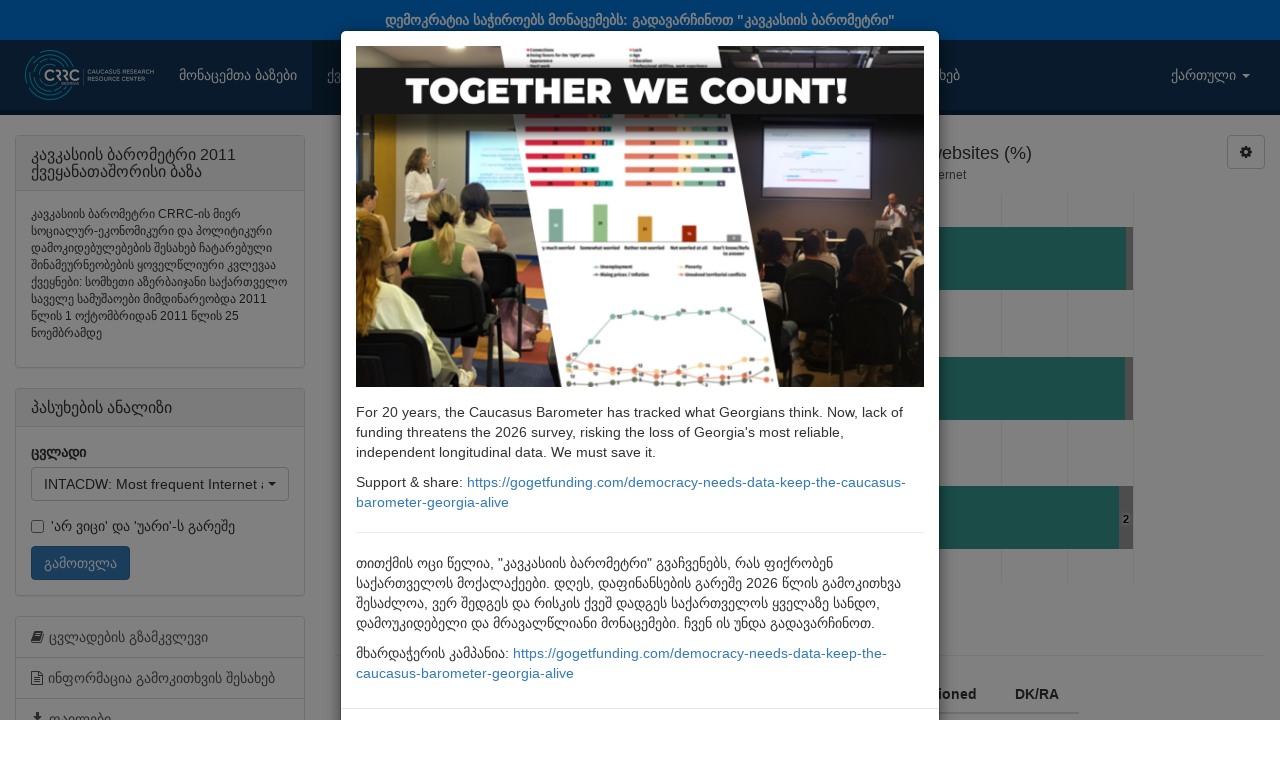

--- FILE ---
content_type: text/html; charset=UTF-8
request_url: https://caucasusbarometer.org/ge/cb2011/INTACDW/
body_size: 11718
content:
<!DOCTYPE html><html lang="ge"><head><meta charset="utf-8"><meta name="viewport" content="width=device-width, initial-scale=1"><title>Most frequent Internet activity - Visit dating websites | კავკასიის ბარომეტრი 2011 ქვეყანათაშორისი ბაზა | Caucasusbarometer.org | მონაცემების ონლაინ ანალიზი</title><link rel="shortcut icon" href="/img/icon.png"><meta property="og:title" content="კავკასიის ბარომეტრი 2011 ქვეყანათაშორისი ბაზა"><meta property="og:description" content="Most frequent Internet activity - Visit dating websites (%)"><meta property="og:image" content="https://caucasusbarometer.org/downloads/export/cb2011/cb2011-INTACDW-ge.png"><meta property="og:image:width" content="1200"><meta property="og:image:height" content="630"><meta property="og:image:width" content="1200"><meta property="og:image:height" content="630"><link href="/css/bootstrap.min.css" rel="stylesheet"><link href="/css/font-awesome.min.css" rel="stylesheet"><link href="/css/bootstrap-select.min.css" rel="stylesheet"><link href="/css/custom.style.css" rel="stylesheet"><script src="/js/jquery.min.js"></script><script src="/js/bootstrap.min.js"></script><script src="/js/bootstrap-select.min.js"></script><script src="/js/highcharts.js"></script><script src="/js/exporting.js"></script><script>$(document).ready(function() {$('.selectpicker').selectpicker({selectOnTab: true,});$('[data-toggle="tooltip"]').tooltip();$('a[data-toggle="collapse"]').click(function () {$(this).find('i.fa').toggleClass('fa-folder fa-folder-open');})});</script></head><body><script>(function(i,s,o,g,r,a,m){i['GoogleAnalyticsObject']=r;i[r]=i[r]||function(){(i[r].q=i[r].q||[]).push(arguments)},i[r].l=1*new Date();a=s.createElement(o),m=s.getElementsByTagName(o)[0];a.async=1;a.src=g;m.parentNode.insertBefore(a,m)})(window,document,'script','https://www.google-analytics.com/analytics.js','ga');ga('create', 'UA-48380945-1', 'auto');ga('send', 'pageview');</script><a href="https://gogetfunding.com/democracy-needs-data-keep-the-caucasus-barometer-georgia-alive" style="display:block;padding:10px;color:#ffffff;background-color:#0275d8;text-align:center;font-weight:bold;" target="_blank">დემოკრატია საჭიროებს მონაცემებს: გადავარჩინოთ "კავკასიის ბარომეტრი"</a><div class="modal fade" id="myPopup" data-backdrop="static" data-keyboard="false" tabindex="-1" role="dialog" aria-labelledby="myPopupLabel" aria-hidden="true"><div class="modal-dialog" role="document"><div class="modal-content"><div class="modal-body"><img src="/img/cf2025.webp" alt="Together We Count!" style="width:100%;height:auto;margin-bottom:15px;"><p>For 20 years, the Caucasus Barometer has tracked what Georgians think. Now, lack of funding threatens the 2026 survey, risking the loss of Georgia&#39;s most reliable, independent longitudinal data. We must save it.</p><p>Support &amp; share: <a href="https://gogetfunding.com/democracy-needs-data-keep-the-caucasus-barometer-georgia-alive" target="_blank">https://gogetfunding.com/democracy-needs-data-keep-the-caucasus-barometer-georgia-alive</a></p><hr><p>თითქმის ოცი წელია, "კავკასიის ბარომეტრი" გვაჩვენებს, რას ფიქრობენ საქართველოს მოქალაქეები. დღეს, დაფინანსების გარეშე 2026 წლის გამოკითხვა შესაძლოა, ვერ შედგეს და რისკის ქვეშ დადგეს საქართველოს ყველაზე სანდო, დამოუკიდებელი და მრავალწლიანი მონაცემები. ჩვენ ის უნდა გადავარჩინოთ.</p><p>მხარდაჭერის კამპანია: <a href="https://gogetfunding.com/democracy-needs-data-keep-the-caucasus-barometer-georgia-alive" target="_blank">https://gogetfunding.com/democracy-needs-data-keep-the-caucasus-barometer-georgia-alive</a></p></div><div class="modal-footer"><a href="https://gogetfunding.com/democracy-needs-data-keep-the-caucasus-barometer-georgia-alive" type="button" class="btn btn-primary" target="_blank">Take action</a><button type="button" class="btn btn-default" data-dismiss="modal">Close</button></div></div></div></div></div><script>$(document).ready(function(){$("#myPopup").modal('show');});</script><nav class="navbar navbar-default"><div class="container-fluid"><div class="navbar-header"><button type="button" class="navbar-toggle" data-toggle="collapse" data-target="#myNavbar"><span class="icon-bar"></span><span class="icon-bar"></span><span class="icon-bar"></span> </button><a class="pull-left" href="/ge/"><img alt="Caucasusbarometer.org | მონაცემების ონლაინ ანალიზი" src="/img/logo.png" style="margin:10px;max-height:50px"></a></div><div class="collapse navbar-collapse" id="myNavbar"><ul class="nav navbar-nav"><li><a href="/ge/datasets/">მონაცემთა ბაზები</a></li><li class="active"><a href="/ge/cross-country/">ქვეყანათაშორისი ბაზები</a></li><li><a href="/ge/time-series/">დროითი მწკრივები</a></li><li><a href="/ge/downloads/">ფაილები</a></li><li><a href="/ge/help/">დახმარება</a></li><li><a href="/ge/about/">ჩვენს შესახებ</a></li></ul><ul class="nav navbar-nav navbar-right"><li class="dropdown"><a href="#" class="dropdown-toggle" data-toggle="dropdown" role="button" aria-haspopup="true" aria-expanded="false">ქართული <span class="caret"></span></a><ul class="dropdown-menu"><li><a href="/en/cb2011/INTACDW/">English</a></li><li class="active"><a href="/ge/cb2011/INTACDW/">ქართული</a></li><li><a href="/am/cb2011/INTACDW/">Հայերեն</a></li><li><a href="/az/cb2011/INTACDW/">Azərbaycanca</a></li></ul></li></ul></div></div></nav><div class="container-fluid"><div class="row"><div class="col-md-9 col-md-push-3"><div class="row"><div class="col-sm-11"><script>$(function() {$('#container').highcharts({chart: {defaultSeriesType: 'bar',},credits: {enabled: false,text: 'კავკასიის ბარომეტრი 2011 ქვეყანათაშორისი ბაზა<br>წყარო: http://caucasusbarometer.org/',href: 'https://caucasusbarometer.org/',position: {y: -25},style: {fontSize: '11px'}},title: {text: 'INTACDW: Most frequent Internet activity - Visit dating websites (%)',},subtitle: { text: 'INTACDW: The question was asked to the respondents who use the internet' },xAxis: {categories: ['სომხეთი','საქართველო','აზერბაიჯანი']},yAxis: {labels: {enabled: false},title: {text: null},gridLineColor: '#eeeeee'},legend: {reversed: true,itemStyle: {cursor: null,color: '#000000',}},tooltip: {formatter: function() {return this.series.name +': '+ this.y +'%';}},plotOptions: {series: {events: {legendItemClick: function(event) {return false;}}},bar: {stacking: 'percent',shadow: false,pointPadding: 0.1,borderWidth: 0,dataLabels: {enabled: true,align: 'center',color: '#000000',formatter: function() {if(this.point.yBottom - this.point.plotY>10 && this.percentage < 10 || this.point.yBottom - this.point.plotY>15 && this.percentage < 100 || this.point.yBottom - this.point.plotY>22) {return this.y;} else {return '';}}}}},series: [{name: 'DK/RA',data: [1,1,2,],color: '#999999'},{name: 'Not mentioned',data: [96,99,88],color: '#35978f'},{name: 'Mentioned',data: [4,0,10],color: '#41ab5d'}],navigation: {buttonOptions: {enabled: false}},exporting: {filename: 'cb2011-INTACDW-ge',chartOptions: {chart: {spacingBottom: 35},credits: {enabled: true},}}});$('#export_chart').click(function () {var chart = $('#container').highcharts();chart.exportChart();});});</script><div id="container" class="distribution-chart"></div></div><div class="col-sm-1 text-right"><div class="dropdown"><button class="btn btn-default dropdown-toggle" type="button" id="settings" data-toggle="dropdown" aria-haspopup="true" aria-expanded="false"><i class="fa fa-cog" aria-hidden="true"></i></button><ul class="dropdown-menu dropdown-menu-right" aria-labelledby="Settings"><li><a href="javascript:void(0)" id="export_chart">PNG გამოსახულების ჩამოტვირთვა</a></li><li><a href="/ge/cb2011/INTACDW/?csv=true">CSV ცხრილის ჩამოტვირთვა</a></li><li><a href="#embed_chart" data-toggle="modal">გრაფიკის ჩასმა</a></li></ul></div></div></div><div id="embed_chart" class="modal fade" tabindex="-1" role="dialog"><div class="modal-dialog"><div class="modal-content"><div class="modal-header"><button type="button" class="close" data-dismiss="modal">&times;</button><h4 class="modal-title">გრაფიკის ჩასმა</h4></div><div class="modal-body"><p>ჩასვით ეს კოდი თქვენს ბლოგში ან ვებსაიტის HTML-ში:</p><textarea style="width:100%;height:100px;"><iframe width="640" height="360" src="https://caucasusbarometer.org/ge/cb2011/INTACDW/?embed=true&width=640&height=360" frameborder="0" scrolling="no"></iframe></textarea></div></div></div></div><hr><table class="table distribution-table"><thead><tr><th style="white-space: nowrap">ქვეყანათაშორისი ბაზები (%)</th><th>Mentioned</th><th>Not mentioned</th><th>DK/RA</th></tr></thead><tbody><tr><td>სომხეთი</td><td>4</td><td>96</td><td>1</td></tr><tr><td>საქართველო</td><td>0</td><td>99</td><td>1</td></tr><tr><td>აზერბაიჯანი</td><td>10</td><td>88</td><td>2</td></tr></tbody></table><hr><h4>INTACDW: Most frequent Internet activity - Visit dating websites</h4><p><em class="grey">შეკითხვის ტექსტი:</em> Which of the following do you do most frequently when you are browsing the Internet? - Visit dating websites</p><p><em class="grey">შენიშვნა:</em> The question was asked to the respondents who use the internet</p><div style="display:inline-block;vertical-align:top;"><em class="grey">პასუხები:</em></div><div style="display:inline-block;vertical-align:top;"><ul style="margin-bottom:0"><li>Mentioned</li><li>Not mentioned</li><li>DK/RA</li></ul></div><hr><h4 style="margin-bottom:20px;">INTACDW სხვა მონაცემთა ბაზებში:</h4><h5><strong>ერთი გამოკითხვის მონაცემთა ბაზები</strong></h5><ul><li><a href="/ge/cb2024am/INTACDW/">კავკასიის ბარომეტრი 2024 სომხეთი</a></li><li><a href="/ge/cb2024ge/INTACDW/">კავკასიის ბარომეტრი 2024 საქართველო</a></li><li><a href="/ge/cb2021am/INTACDW/">კავკასიის ბარომეტრი 2021 სომხეთი</a></li><li><a href="/ge/cb2021ge/INTACDW/">კავკასიის ბარომეტრი 2021 საქართველო</a></li><li><a href="/ge/cb2019am/INTACDW/">კავკასიის ბარომეტრი 2019 სომხეთი</a></li><li><a href="/ge/nn2019ge/INTACDW/">NDI: საზოგადოების განწყობა საქართველოში, 2019 წლის ნოემბერ-დეკემბერი</a></li><li><a href="/ge/cb2019ge/INTACDW/">კავკასიის ბარომეტრი 2019 საქართველო</a></li><li><a href="/ge/cb2017am/INTACDW/">კავკასიის ბარომეტრი 2017 სომხეთი</a></li><li><a href="/ge/cb2017ge/INTACDW/">კავკასიის ბარომეტრი 2017 საქართველო</a></li><li><a href="/ge/cb2015ge/INTACDW/">კავკასიის ბარომეტრი 2015 საქართველო</a></li><li><a href="/ge/cb2015am/INTACDW/">კავკასიის ბარომეტრი 2015 სომხეთი</a></li><li><a href="/ge/eu2015ge/INTACDW/">ევროკავშირის მიმართ დამოკიდებულებისა და ცოდნის შეფასება საქართველოში, 2015</a></li><li><a href="/ge/eu2013ge/INTACDW/">ევროკავშირის მიმართ დამოკიდებულებისა და ცოდნის შეფასება საქართველოში, 2013</a></li><li><a href="/ge/cb2013ge/INTACDW/">კავკასიის ბარომეტრი 2013 საქართველო</a></li><li><a href="/ge/cb2013az/INTACDW/">კავკასიის ბარომეტრი 2013 აზერბაიჯანი</a></li><li><a href="/ge/cb2013am/INTACDW/">კავკასიის ბარომეტრი 2013 სომხეთი</a></li><li><a href="/ge/cb2012ge/INTACDW/">კავკასიის ბარომეტრი 2012 საქართველო</a></li><li><a href="/ge/cb2012az/INTACDW/">კავკასიის ბარომეტრი 2012 აზერბაიჯანი</a></li><li><a href="/ge/cb2012am/INTACDW/">კავკასიის ბარომეტრი 2012 სომხეთ</a></li><li><a href="/ge/cb2011ge/INTACDW/">კავკასიის ბარომეტრი 2011 საქართველო</a></li><li><a href="/ge/cb2011az/INTACDW/">კავკასიის ბარომეტრი 2011 აზერბაიჯანი</a></li><li><a href="/ge/cb2011am/INTACDW/">კავკასიის ბარომეტრი 2011 სომხეთი</a></li></ul><h5><strong>რამდენიმე ქვეყნის მონაცეთა ბაზები</strong></h5><ul><li><a href="/ge/cb2024/INTACDW/">კავკასიის ბარომეტრი 2024 ქვეყანათაშორისი ბაზა (სომხეთი და საქართველო)</a></li><li><a href="/ge/cb2021/INTACDW/">კავკასიის ბარომეტრი 2021 ქვეყანათაშორისი ბაზა (სომხეთი და საქართველო)</a></li><li><a href="/ge/cb2019/INTACDW/">კავკასიის ბარომეტრი 2019 ქვეყანათაშორისი ბაზა (სომხეთი და საქართველო)</a></li><li><a href="/ge/cb2017/INTACDW/">კავკასიის ბარომეტრი 2017 ქვეყანათაშორისი ბაზა (სომხეთი და საქართველო)</a></li><li><a href="/ge/cb2015/INTACDW/">კავკასიის ბარომეტრი 2015 ქვეყანათაშორისი ბაზა (სომხეთი და საქართველო)</a></li><li><a href="/ge/cb2013/INTACDW/">კავკასიის ბარომეტრი 2013 ქვეყანათაშორისი ბაზა</a></li><li><a href="/ge/cb2012/INTACDW/">კავკასიის ბარომეტრი 2013 ქვეყანათაშორისი ბაზა</a></li></ul><h5><strong>გამოკითხვის რამდენიმე ტალღის/წლის მონაცემთა ბაზები</strong></h5><ul><li><a href="/ge/cb-am/INTACDW/">კავკასიის ბარომეტრის დროითი მწკრივები - სომხეთი</a></li><li><a href="/ge/cb-ge/INTACDW/">კავკასიის ბარომეტრის დროითი მწკრივები - საქართველო</a></li><li><a href="/ge/cb-az/INTACDW/">კავკასიის ბარომეტრის დროითი მწკრივები - აზერბაიჯანი</a></li></ul></div><div class="col-md-3 col-md-pull-9"><div class="panel panel-default"><div class="panel-heading"><h3 class="panel-title">კავკასიის ბარომეტრი 2011 ქვეყანათაშორისი ბაზა</h3></div><div class="panel-body"><p class="small">კავკასიის ბარომეტრი CRRC-ის მიერ სოციალურ-ეკონომიკური და პოლიტიკური დამოკიდებულებების შესახებ ჩატარებული შინამეურნეობების ყოველწლიური კვლევაა<br />ქვეყნები: სომხეთი აზერბაიჯანი საქართველო<br />საველე სამუშაოები მიმდინარეობდა 2011 წლის 1 ოქტომბრიდან 2011 წლის 25 ნოემბრამდე<p></div></div><div class="panel panel-default"><div class="panel-heading"><h3 class="panel-title">პასუხების ანალიზი</h3></div><div class="panel-body"><form method="post" action="/ge/cb2011/"><div class="form-group"><label for="row">ცვლადი</label><select class="form-control selectpicker show-menu-arrow" data-live-search="true" title="აირჩიეთ ცვლადი" name="row" id="row"><option data-hidden="true"></option><option value="SETTYPE">SETTYPE: Settlement type</option><option value="RESPSEX">RESPSEX: Respondent's gender</option><option value="AGEGROUP">AGEGROUP: Age group</option><option value="ACTFRND">ACTFRND: Activities during last 6 months: Spent time with friends</option><option value="ACTPBLM">ACTPBLM: Activities during last 6 months: Attended a public meeting</option><option value="ACTDISC">ACTDISC: Activities during last 6 months: Discussed politics with friends/colleagues</option><option value="ACTBOOK">ACTBOOK: Activities during last 6 months: Read a book</option><option value="ACTNWP">ACTNWP: Activities during last 6 months: Read a print newspaper/news magazine</option><option value="ACTBIRJ">ACTBIRJ: Activities during last 6 months: Spent time at 'birja'/chaikhane</option><option value="ACTMUSC">ACTMUSC: Activities during last 6 months: Listened to music</option><option value="ACTTV">ACTTV: Activities during last 6 months: Watched TV</option><option value="ACTSGHT">ACTSGHT: Activities during last 6 months: Did some sightseeing</option><option value="ACTREST">ACTREST: Activities during last 6 months: Went to a restaurant</option><option value="ACTCLUB">ACTCLUB: Activities during last 6 months: Went to a bar/club/disco</option><option value="ACTCHAR">ACTCHAR: Activities during last 6 months: Made a contribution to a charity</option><option value="ACTVLNT">ACTVLNT: Activities during last 6 months: Volunteered without compensation</option><option value="ACTORGN">ACTORGN: Activities during last 6 months: Went to a meeting of a club/civic organization</option><option value="ACTGARD">ACTGARD: Activities during last 6 months: Did some gardening</option><option value="ACTSPOR">ACTSPOR: Activities during last 6 months: Did sports/exercise/hiking</option><option value="ACTARTS">ACTARTS: Activities during last 6 months:  Did arts and crafts/played musical instrument</option><option value="ACTTHEA">ACTTHEA: Activities during last 6 months: Went to a theatre/cinema</option><option value="ACTMUSM">ACTMUSM: Activities during last 6 months: Went to a museum/art gallery</option><option value="ACTINTN">ACTINTN: Activities during last 6 months: Played Internet, video, phone, computer games</option><option value="ACTWALK">ACTWALK: Activities during last 6 months: Went for a walk to a park/boulevard</option><option value="FEELTRU">FEELTRU: There are many people I can trust completely</option><option value="FEELEMP">FEELEMP: I experience a general sense of emptiness</option><option value="FEELCLS">FEELCLS: There are enough people to whom I feel close</option><option value="FEELRLY">FEELRLY: There are plenty of people I can rely on</option><option value="FEELREJ">FEELREJ:  I often feel rejected</option><option value="RATEHAP">RATEHAP:  How happy would you say you are?</option><option value="HLTHRAT">HLTHRAT: How would you rate your health?</option><option value="FAMCLAB">FAMCLAB: Family member currently living abroad?</option><option value="CLFRDAB">CLFRDAB: Close friends currently living abroad?</option><option value="LIFESAT">LIFESAT: Overall life satisfaction</option><option value="GALLTRU">GALLTRU: Most people can be trusted?</option><option value="BUSINJEW">BUSINJEW: Approval of doing business with Jews</option><option value="BUSINUSA">BUSINUSA: Approval of doing business with Americans</option><option value="BUSINAZE">BUSINAZE: Approval of doing business with Azerbaijanis</option><option value="BUSINGRE">BUSINGRE: Approval of doing business with Greeks</option><option value="BUSINRUS">BUSINRUS: Approval of doing business with Russians</option><option value="BUSINARM">BUSINARM: Approval of doing business with Armenians</option><option value="BUSINTUR">BUSINTUR: Approval of doing business with Turks</option><option value="BUSINGEO">BUSINGEO: Approval of doing business with Georgians</option><option value="BUSINKUR">BUSINKUR: Approval of doing business with Kurds, Yezidis</option><option value="BUSINENG">BUSINENG: Approval of doing business with English</option><option value="MARWJEW">MARWJEW: Approval of women marrying Jews</option><option value="MARWUSA">MARWUSA: Approval of women marrying Americans</option><option value="MARWAZE">MARWAZE: Approval of women marrying Azerbaijanis</option><option value="MARWGRE">MARWGRE: Approval of women marrying Greeks</option><option value="MARWRUS">MARWRUS: Approval of women marrying Russians</option><option value="MARWARM">MARWARM: Approval of women marrying Armenians</option><option value="MARWTUR">MARWTUR: Approval of women marrying Turks</option><option value="MARWGEO">MARWGEO: Approval of women marrying Georgians</option><option value="MARWKUR">MARWKUR: Approval of women marrying Kurds, Yezidis</option><option value="MARWENG">MARWENG: Approval of women marrying English</option><option value="FATEINLF">FATEINLF: Perception of life</option><option value="DONBHEAR">DONBHEAR: Have you seen/heard anything about donating blood, during last 2 years?</option><option value="DONBEVER">DONBEVER: Have you ever donated blood?</option><option value="NDBDOCT">NDBDOCT: Why never donated blood: Not good health/doctor advised against it</option><option value="NDBTIME">NDBTIME: Why never donated blood: Don't have time</option><option value="NDBWHERE">NDBWHERE: Why never donated blood: Don't know where to go</option><option value="NDBBADEX">NDBBADEX: Why never donated blood: Relative/friend has had a bad experience</option><option value="NDBINFEC">NDBINFEC: Why never donated blood: Afraid of possible infection</option><option value="NDBWEAK">NDBWEAK: Why never donated blood: Giving blood may make me weak</option><option value="NDBAIDS">NDBAIDS: Why never donated blood: Afraid of AIDS</option><option value="NDBUSAGE">NDBUSAGE: Why never donated blood: My blood may not be used properly</option><option value="NDBNEEDL">NDBNEEDL: Why never donated blood: Afraid of needles in general</option><option value="NDBIDEA">NDBIDEA: Why never donated blood: Don't like the idea of donating blood</option><option value="NDBRELIG">NDBRELIG: Why never donated blood: For religious reasons</option><option value="NDBREJEC">NDBREJEC: Why never donated blood: My attempt to give blood was rejected</option><option value="NDBOTHER">NDBOTHER: Why never donated blood: Other</option><option value="DONBPERS">DONBPERS: Has anyone you know personally donated blood in the last 10 years?</option><option value="DONBREL">DONBREL: Close relatives/friends received blood in the last 10 years?</option><option value="DONBFUT">DONBFUT: Possibility of donating blood in next 12 months</option><option value="DONBPAY">DONBPAY: People donating blood should be paid</option><option value="HAVEJOB">HAVEJOB: Do you have a job?</option><option value="EMPLSIT">EMPLSIT: Primary activity or situation</option><option value="UNEMYRS">UNEMYRS: Duration of unemployment</option><option value="INTSTJOB">INTSTJOB: Interested in a job</option><option value="LOOKJOB">LOOKJOB: Looking for a job during the past 4 weeks</option><option value="JOBSTART">JOBSTART: Able to start working within the next 14 days</option><option value="WORKTYP">WORKTYP: Status and type of primary workplace</option><option value="WORKYRS">WORKYRS: Duration of employment</option><option value="WORKSEC">WORKSEC: Primary employment sector</option><option value="JOBSATF">JOBSATF: Overall job satisfaction</option><option value="WORKPOS">WORKPOS: I feel positive most of the time I am working</option><option value="WORKVAL">WORKVAL: I feel valued at work</option><option value="FAIRCOM">FAIRCOM: I am fairly compensated</option><option value="JBNEEDED">JBNEEDED: I am doing something that many people need</option><option value="PERSINC">PERSINC: Personal income last month</option><option value="SAVPERS">SAVPERS: Do you currently have any personal savings?</option><option value="DEBTPERS">DEBTPERS: Do you have any personal debts?</option><option value="OWEMON">OWEMON: Does anybody owe you money?</option><option value="BANKACC">BANKACC: Do you have a bank account?</option><option value="NEWHHJOB">NEWHHJOB: Anyone in the HH started a new job in the last 12 months?</option><option value="JOBLOST">JOBLOST: Anyone in the HH lost job in the last 12 month?</option><option value="WORKRLT">WORKRLT: Done unpaid or paid work for your family's or close relatives' business?</option><option value="GETJOBF">GETJOBF: The most important factor for getting a good job</option><option value="POLDIRN">POLDIRN: Direction in which the country's domestic politics are going</option><option value="QUALINF">QUALINF: How well TV journalists inform the population</option><option value="TVSRVPP">TVSRVPP: TV journalists are serving interests of people like you</option><option value="TRUHLTH">TRUHLTH: Trust - Healthcare system</option><option value="TRUBANK">TRUBANK: Trust - Banks</option><option value="TRUEDUC">TRUEDUC: Trust - Educational system</option><option value="TRUARMY">TRUARMY: Trust - Army</option><option value="TRUCRTS">TRUCRTS: Trust - Court system</option><option value="TRUNGOS">TRUNGOS: Trust - NGOs</option><option value="TRUPARL">TRUPARL: Trust - Parliament</option><option value="TRUEXEC">TRUEXEC: Trust - Executive government</option><option value="TRUPRES">TRUPRES: Trust - President</option><option value="TRUPOLI">TRUPOLI: Trust - Police</option><option value="TRUMEDI">TRUMEDI: Trust - Media</option><option value="TRULOCG">TRULOCG: Trust - Local government</option><option value="TRURELI">TRURELI: Trust - Religious institutions respondent belongs to</option><option value="TRUOMB">TRUOMB: Trust - Ombudsman</option><option value="TRUSTEU">TRUSTEU: Trust - EU</option><option value="TRUSTUN">TRUSTUN: Trust - UN</option><option value="IMPISS1">IMPISS1: Most important issue facing the country</option><option value="IMPISS2">IMPISS2: Second most important issue facing the country</option><option value="FAIRTRT">FAIRTRT: People are treated fairly by the government</option><option value="FREESPK">FREESPK: People have the right to openly say what they think</option><option value="GOVTROL">GOVTROL: Government should be like a parent VS Government should be like an employee</option><option value="COMPETIT">COMPETIT: Competition is good VS Competition is harmful</option><option value="OWNRSHP">OWNRSHP: Private ownership of business VS Government ownership of business</option><option value="OBJCOUR">OBJCOUR: Court system favors some citizens VS treats all equally</option><option value="PROTEST">PROTEST: People should VS People should not participate in protest actions</option><option value="COURTINV">COURTINV: Bringing a case to the court will make the problem worse</option><option value="VOTPRCP">VOTPRCP: Would you participate in presidential elections next Sunday?</option><option value="VOTLELE">VOTLELE: Did you vote in the most recent national elections?</option><option value="ELCOND">ELCOND: Fairness of the most recent national elections</option><option value="ICITOPIN">ICITOPIN: Important for a good citizen - form their own opinion</option><option value="ICITLAW">ICITLAW: Important for a good citizen - always obey laws</option><option value="ICITGOV">ICITGOV: Important for a good citizen - support the government on every occasion</option><option value="ICITVOTE">ICITVOTE: Important for a good citizen - vote in elections</option><option value="ICITTRAD">ICITTRAD: Important for a good citizen - follow traditions</option><option value="IMPGCVW">IMPGCVW: Important for a good citizen - do volunteer work</option><option value="ICITHELP">ICITHELP: Important for a good citizen - support people who are worse off</option><option value="ICITOPP">ICITOPP: Important for a good citizen - be critical towards the government</option><option value="CNTRDEM">CNTRDEM: How much of a democracy is country today?</option><option value="ATTDEM">ATTDEM: Attitude towards democracy</option><option value="PRESFEM">PRESFEM:  Would vote for a women candidate in presidential elections</option><option value="NATOSUPP">NATOSUPP: Support of country's membership in NATO</option><option value="EUSUPP">EUSUPP: Support of country's membership in EU</option><option value="FRNDCNTR">FRNDCNTR: Biggest friend of the country</option><option value="ENEMCNTR">ENEMCNTR: Biggest enemy of the country</option><option value="ETHNIC">ETHNIC: Respondent's ethnicity</option><option value="KNOWRUS">KNOWRUS: Knowledge of Russian</option><option value="KNOWENG">KNOWENG: Knowledge of English</option><option value="COMPABL">COMPABL: Knowledge of computer</option><option value="FRQINTR">FRQINTR: Frequency of internet usage</option><option value="NOINTWHY">NOINTWHY: Main reason for not using Internet</option><option value="INTACCPL">INTACCPL: Places of most frequent internet access for last 30 days</option><option value="INTACEM">INTACEM: Most frequent Internet activity - Receive / send emails</option><option value="INTACFB">INTACFB: Most frequent internet activities - Use Facebook</option><option value="INTACSN">INTACSN: Most frequent internet activities - Use other social networking sites</option><option value="INTACFD">INTACFD: Most frequent Internet activity - Engage in forum discussions</option><option value="INTACBL">INTACBL: Most frequent Internet activity - Write / read other's blogs</option><option value="INTACIN">INTACIN: Most frequent Internet activity - Search for information</option><option value="INTACSH">INTACSH: Most frequent Internet activity - Shop</option><option value="INTACBK">INTACBK: Most frequent internet activities - Use Internet banking</option><option value="INTACNW">INTACNW: Most frequent Internet activity - Read / listen to / watch the news</option><option value="INTACEN">INTACEN: Most frequent Internet activity - Download / Listen / Watch music/videos</option><option value="INTACGM">INTACGM: Most frequent Internet activity - Play online games</option><option value="INTACDW" selected>INTACDW: Most frequent Internet activity - Visit dating websites</option><option value="INTACOT">INTACOT: Most frequent Internet activity - Other</option><option value="FLMANDSC">FLMANDSC: Any foreign language mandatory at schools?</option><option value="QUALSCH">QUALSCH: During the last 5 years, quality of secondary education ...</option><option value="KINDERG">KINDERG: Kindergarten is necessary vs. Kindergarten is waste of time and money</option><option value="KINDBAB">KINDBAB: Public, private kindergarten or babysitter for a child?</option><option value="IDEALNCH">IDEALNCH: Ideal number of children per family?</option><option value="RELGION">RELGION: Respondent's religion</option><option value="RELIMP">RELIMP: How important is religion in your daily life?</option><option value="RELSERV">RELSERV: Frequency of attendance of religious services</option><option value="RELFAST">RELFAST: Frequency of fasting when required by religious traditions</option><option value="RLGIOUS">RLGIOUS: How religious would you say you are?</option><option value="JAPQUAK">JAPQUAK:  Was recent earthquake in Japan God's wrath?</option><option value="CAPTRIP">CAPTRIP: Number of trips to the capital within the past 12 months</option><option value="FORTRI">FORTRI:  Number of trips outside the country within the last 5 years</option><option value="MIGSHRT">MIGSHRT: Interested in temporary emigration?</option><option value="EMIGRAT">EMIGRAT: Interested in permanent emigration?</option><option value="PAYBRIB">PAYBRIB: Paid a bribe during the last 12 months</option><option value="TIOWNTV">TIOWNTV: Can get information from government: owner of TV station</option><option value="TIDONPP">TIDONPP: Can get information from government: companies donating money to political parties</option><option value="TIGOVBUY">TIGOVBUY: Can get information from government: companies government buys goods/services</option><option value="TISALPM">TISALPM: Can get information from government: official salary of the Prime Minister</option><option value="TISPENML">TISPENML: Can get information from government: expenditure on military/defense in 2010</option><option value="TISPENES">TISPENES: Can get information from government: expenditure on education in 2010</option><option value="TIOWNBLD">TIOWNBLD: Can get information from government: owner of a certain building in neighborhood</option><option value="TIINTISS">TIINTISS: Most interesting issue to learn about</option><option value="TIISSNOT">TIISSNOT: Least interesting issue to learn about</option><option value="TIACCINF">TIACCINF: Public should have free access to statistical data collected by government</option><option value="TIWRTREQ">TIWRTREQ: Request of official information from the government</option><option value="RESPEDU">RESPEDU: Respondent's education</option><option value="RESPMAR">RESPMAR: Respondent's marital status</option><option value="HEATCCS">HEATCCS: Heating last winter - Climate control system</option><option value="HEATCKS">HEATCKS: Heating last winter - Coal/Kerosene stove</option><option value="HEATELH">HEATELH: Heating last winter - Electric heater</option><option value="HEATGS">HEATGS: Heating last winter - Gas stove</option><option value="HEATGH">HEATGH: Heating last winter - Gas heater</option><option value="HEATPUCH">HEATPUCH: Heating last winter - Public central heating system</option><option value="HEATPRCH">HEATPRCH: Heating last winter - Private central heating system</option><option value="HEATWBS">HEATWBS: Heating last winter - Wood-burning stove</option><option value="HEATOTH">HEATOTH: Heating last winter - Other</option><option value="ECONSTN">ECONSTN: Assessment of HH's economic situation</option><option value="DWELOWN">DWELOWN: Ownership of HH dwelling</option><option value="OWNCOTV">OWNCOTV: HH owns - Color television</option><option value="OWNDIGC">OWNDIGC: HH owns - Digital photo camera</option><option value="OWNWASH">OWNWASH: HH owns - Automatic washing machine</option><option value="OWNDVDP">OWNDVDP: HH owns - DVD player</option><option value="OWNFRDG">OWNFRDG: HH owns - Refrigerator</option><option value="OWNAIRC">OWNAIRC: HH owns - Air conditioner</option><option value="OWNCARS">OWNCARS: HH owns - Car</option><option value="OWNLNDP">OWNLNDP: HH owns - Landline phone</option><option value="OWNCELL">OWNCELL: HH owns - Cell phone</option><option value="CELLINT">CELLINT: HH owns - Activated Internet access from cell phone</option><option value="OWNCOMP">OWNCOMP: HH owns - Personal computer</option><option value="WEBHOME">WEBHOME: HH has internet access from the home computer/laptop</option><option value="OWNCARIN">OWNCARIN: Does any HH member have car insurance?</option><option value="LIMBRED">LIMBRED: Does HH limit consumption of bread, pasta?</option><option value="LIMMILK">LIMMILK: Does HH limit consumption of butter, milk?</option><option value="LIMPOUL">LIMPOUL: Does HH limit consumption of poultry?</option><option value="LIMBEEF">LIMBEEF: Does HH limit consumption of beef?</option><option value="LIMPORK">LIMPORK: Does HH limit consumption of pork?</option><option value="LIMFISH">LIMFISH: Does HH limit consumption of fish?</option><option value="LIMVEGS">LIMVEGS: Does HH limit consumption of fruit, vegetables?</option><option value="LIMPOTA">LIMPOTA: Does HH limit consumption of potatoes?</option><option value="LIMSWEE">LIMSWEE: Does HH limit consumption of sweets and chocolates?</option><option value="LIMELEC">LIMELEC: Does HH limit consumption of electricity?</option><option value="LIMGASS">LIMGASS: Does HH limit consumption of gas?</option><option value="LIMTRAN">LIMTRAN: Does HH limit consumption of transportation?</option><option value="NOMONFD">NOMONFD: Not enough money to buy food for past 12 months</option><option value="NOEATBR">NOEATBR: Respondent would never eat - Bread, pasta</option><option value="NOEATBM">NOEATBM: Respondent would never eat - Butter, milk</option><option value="NOEATCH">NOEATCH: Respondent would never eat - Poultry</option><option value="NOEATBEE">NOEATBEE: Respondent would never eat - Beef</option><option value="NOEATPRK">NOEATPRK: Respondent would never eat - Pork</option><option value="NOEATFI">NOEATFI: Respondent would never eat - Fish</option><option value="NOEATFR">NOEATFR: Respondent would never eat - Fruit</option><option value="NOEATVE">NOEATVE: Respondent would never eat - Vegetables, except potatoes</option><option value="NOEATPO">NOEATPO: Respondent would never eat - Potatoes</option><option value="NOEATSWE">NOEATSWE: Respondent would never eat - Sweets and Chocolate</option><option value="MONYTOT">MONYTOT: HH monetary income last month</option><option value="SPENDMO">SPENDMO: HH spending last month</option><option value="LNNUMHH">LNNUMHH:  HH member taking a loan/debt of more than 100USD in last 12 months</option><option value="FOODDBT">FOODDBT: Frequency of borrowing money for food</option><option value="UTILDBT">UTILDBT: Frequency of borrowing money for utilities</option><option value="CURRUNG">CURRUNG: Current perceived economic rung</option><option value="FUTRUNG">FUTRUNG: Perceived economic rung in 5 years</option><option value="RELCOND">RELCOND: Perceived relative economic condition</option><option value="MININCN">MININCN: Minimal monthly income for normal life (in USD)</option><option value="CHLDFIN">CHLDFIN: Perceived financial situation of children</option><option value="JUSTRAN">JUSTRAN: Justified or not - Avoiding a fare on public transport</option><option value="JUSBENF">JUSBENF: Justified or not - Receiving undeserved government benefits</option><option value="JUSDVRS">JUSDVRS: Justified or not - Getting a divorce</option><option value="JUSBRBA">JUSBRBA: Justified or not - Accepting a bribe/present</option><option value="JUSBRBG">JUSBRBG: Justified or not - Giving a bribe/present for treatment / service</option><option value="JUSSPOUS">JUSSPOUS: Justified or not - Cheating on one's spouse</option><option value="JUSTAXES">JUSTAXES: Justified or not - Cheating on taxes</option><option value="LISTENO">LISTENO: Did anybody else listen the interview?</option><option value="FRQDIST">FRQDIST: Frequency of respondent being distracted</option><option value="FRQKNOW">FRQKNOW: Respondent lacking knowledge in questions asked</option><option value="FRQRLCT">FRQRLCT: Frequency of respondent being reluctant</option><option value="RESPINL">RESPINL: Respondent's level of intelligence</option><option value="RESPTIR">RESPTIR: How tired was respondent at the end of the interview?</option><option value="INTLANG">INTLANG: Interview language</option><option value="HHSIZE">HHSIZE: Total number of people per household</option><option value="HHASIZE">HHASIZE: Total number of adults per household</option></select></div><div class="checkbox"><label><input type="checkbox" id="dkra" name="dkra" value="off">'არ ვიცი' და 'უარი'-ს გარეშე</label></div><button type="submit" class="btn btn-primary" name="select" value="true">გამოთვლა</button></form></div></div><div class="list-group"><a href="/ge/cb2011/codebook/" class="list-group-item"><i class="fa fa-book" style="margin-right:5px;"></i>ცვლადების გზამკვლევი</a><a href="/ge/cb2011/factsheet/" class="list-group-item"><i class="fa fa-file-text-o" style="margin-right:5px;"></i>ინფორმაცია გამოკითხვის შესახებ</a><a href="/ge/cb2011/downloads/" class="list-group-item"><i class="fa fa-download" style="margin-right:5px;"></i>ფაილები</a></div><ul class="list-group"><li class="list-group-item small"><strong>შენიშვნა:</strong> ზოგ შემთხვევაში პროცენტები 100-მდე არ ჯამდება მეათედების და დამრგვალების გამო.</li></ul><ul class="list-group"><li class="list-group-item small">ODA მონაცემების გამოყენებისას გთხოვთ, გამოიყენოთ <strong>ციტირების</strong> შემდეგი ფორმა:<br><br>კავკასიის კვლევითი რესურსების ცენტრი. (მონაცემთა ბაზის წელი) "[მონაცემთა ბაზის სახელწოდება, მაგ. კავკასიის ბარომეტრი]". აგებულია მონაცემთა ონლაინ ანალიზის ვებგვერდზე <u>http://caucasusbarometer.org</u> {დიაგრამის აგების თარიღი}.</li></ul></div></div></div><div class="footer"><div class="container-fluid"><div class="row"><div class="col-md-9 small"><p><strong>მონაცემთა ონლაინ ანალიზის </strong> (ODA) პროგრამა<br><a target="_blank" href="http://www.crrc.ge/">კავკასიის კვლევითი რესურსების ცენტრისთვის (CRRC)</a><br>შეიმუშავა <a target="_blank" href="http://www.linkedin.com/in/iraklinaskidashvili/">ირაკლი ნასყიდაშვილმა</a>.</p><p>&copy; 2011 - 2026</p></div><div class="col-md-3 small text-right"><p>Powered by <strong>ODA</strong>. Version 4.8.1<br><strong>150,117,392</strong> charts generated since Feb 27, 2013</p><p>0.025186061859131</p></div></div></div></div></body></html>